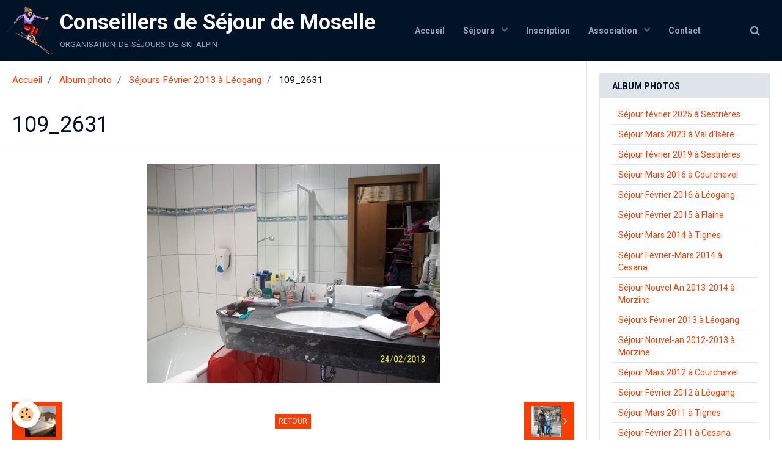

--- FILE ---
content_type: text/html; charset=UTF-8
request_url: http://www.skipourtous-acsm.com/album/sejour-fevrier-2013-leogang/109-2631.html
body_size: 39379
content:
        
    
<!DOCTYPE html>
<html lang="fr" class="with-sidebar">
    <head>
        <title>109_2631</title>
        <!-- blogger / nofollow -->
<meta http-equiv="Content-Type" content="text/html; charset=utf-8">
<!--[if IE]>
<meta http-equiv="X-UA-Compatible" content="IE=edge">
<![endif]-->
<meta name="viewport" content="width=device-width, initial-scale=1, maximum-scale=1.0, user-scalable=no">
<meta name="msapplication-tap-highlight" content="no">
  <link rel="image_src" href="http://www.skipourtous-acsm.com/medias/album/109-2631.jpg" />
  <meta property="og:image" content="http://www.skipourtous-acsm.com/medias/album/109-2631.jpg" />
  <link rel="canonical" href="http://www.skipourtous-acsm.com/album/sejour-fevrier-2013-leogang/109-2631.html">
<meta name="generator" content="e-monsite (e-monsite.com)">





<meta name="google-site-verification" content="duoAQBHl57jOhSlVQ7H6lOZ3jAXRT4nHmHU6CgDP25s" />

                <meta name="apple-mobile-web-app-capable" content="yes">
        <meta name="apple-mobile-web-app-status-bar-style" content="black-translucent">

                
                                    
                
                 
                                                            
            <link href="https://fonts.googleapis.com/css?family=Roboto:300,400,700&display=swap" rel="stylesheet">
        
        <link href="https://maxcdn.bootstrapcdn.com/font-awesome/4.7.0/css/font-awesome.min.css" rel="stylesheet">
        <link href="//www.skipourtous-acsm.com/themes/combined.css?v=6_1646067834_178" rel="stylesheet">

        <!-- EMS FRAMEWORK -->
        <script src="//www.skipourtous-acsm.com/medias/static/themes/ems_framework/js/jquery.min.js"></script>
        <!-- HTML5 shim and Respond.js for IE8 support of HTML5 elements and media queries -->
        <!--[if lt IE 9]>
        <script src="//www.skipourtous-acsm.com/medias/static/themes/ems_framework/js/html5shiv.min.js"></script>
        <script src="//www.skipourtous-acsm.com/medias/static/themes/ems_framework/js/respond.min.js"></script>
        <![endif]-->

        <script src="//www.skipourtous-acsm.com/medias/static/themes/ems_framework/js/ems-framework.min.js?v=2085"></script>

        <script src="http://www.skipourtous-acsm.com/themes/content.js?v=6_1646067834_178&lang=fr"></script>

            <script src="//www.skipourtous-acsm.com/medias/static/js/rgpd-cookies/jquery.rgpd-cookies.js?v=2085"></script>
    <script>
                                    $(document).ready(function() {
            $.RGPDCookies({
                theme: 'ems_framework',
                site: 'www.skipourtous-acsm.com',
                privacy_policy_link: '/about/privacypolicy/',
                cookies: [{"id":null,"favicon_url":"https:\/\/ssl.gstatic.com\/analytics\/20210414-01\/app\/static\/analytics_standard_icon.png","enabled":true,"model":"google_analytics","title":"Google Analytics","short_description":"Permet d'analyser les statistiques de consultation de notre site","long_description":"Indispensable pour piloter notre site internet, il permet de mesurer des indicateurs comme l\u2019affluence, les produits les plus consult\u00e9s, ou encore la r\u00e9partition g\u00e9ographique des visiteurs.","privacy_policy_url":"https:\/\/support.google.com\/analytics\/answer\/6004245?hl=fr","slug":"google-analytics"},{"id":null,"favicon_url":"","enabled":true,"model":"addthis","title":"AddThis","short_description":"Partage social","long_description":"Nous utilisons cet outil afin de vous proposer des liens de partage vers des plateformes tiers comme Twitter, Facebook, etc.","privacy_policy_url":"https:\/\/www.oracle.com\/legal\/privacy\/addthis-privacy-policy.html","slug":"addthis"}],
                modal_title: 'Gestion\u0020des\u0020cookies',
                modal_description: 'd\u00E9pose\u0020des\u0020cookies\u0020pour\u0020am\u00E9liorer\u0020votre\u0020exp\u00E9rience\u0020de\u0020navigation,\nmesurer\u0020l\u0027audience\u0020du\u0020site\u0020internet,\u0020afficher\u0020des\u0020publicit\u00E9s\u0020personnalis\u00E9es,\nr\u00E9aliser\u0020des\u0020campagnes\u0020cibl\u00E9es\u0020et\u0020personnaliser\u0020l\u0027interface\u0020du\u0020site.',
                privacy_policy_label: 'Consulter\u0020la\u0020politique\u0020de\u0020confidentialit\u00E9',
                check_all_label: 'Tout\u0020cocher',
                refuse_button: 'Refuser',
                settings_button: 'Param\u00E9trer',
                accept_button: 'Accepter',
                callback: function() {
                    // website google analytics case (with gtag), consent "on the fly"
                    if ('gtag' in window && typeof window.gtag === 'function') {
                        if (window.jsCookie.get('rgpd-cookie-google-analytics') === undefined
                            || window.jsCookie.get('rgpd-cookie-google-analytics') === '0') {
                            gtag('consent', 'update', {
                                'ad_storage': 'denied',
                                'analytics_storage': 'denied'
                            });
                        } else {
                            gtag('consent', 'update', {
                                'ad_storage': 'granted',
                                'analytics_storage': 'granted'
                            });
                        }
                    }
                }
            });
        });
    </script>

        <script async src="https://www.googletagmanager.com/gtag/js?id=G-4VN4372P6E"></script>
<script>
    window.dataLayer = window.dataLayer || [];
    function gtag(){dataLayer.push(arguments);}
    
    gtag('consent', 'default', {
        'ad_storage': 'denied',
        'analytics_storage': 'denied'
    });
    
    gtag('js', new Date());
    gtag('config', 'G-4VN4372P6E');
</script>

                <script type="application/ld+json">
    {
        "@context" : "https://schema.org/",
        "@type" : "WebSite",
        "name" : "Conseillers de Séjour de Moselle",
        "url" : "http://www.skipourtous-acsm.com/"
    }
</script>
            </head>
    <body id="album_run_sejour-fevrier-2013-leogang_109-2631" class="default social-links-fixed-phone">
        

        
        <!-- HEADER -->
                                            
        <header id="header" class=" hidden-desktop">
            <div id="header-container" class="fixed">
                                <button type="button" class="btn btn-link fadeIn navbar-toggle">
                    <span class="icon-bar"></span>
                </button>
                
                                <a class="brand fadeIn hidden-desktop" href="http://www.skipourtous-acsm.com/">
                                        <img src="http://www.skipourtous-acsm.com/medias/site/logos/logo-ski1.png" alt="acsm" class="logo hidden-phone">
                                                            <span class="brand-titles">
                        <span class="brand-title">Conseillers de Séjour de Moselle</span>
                                                <span class="brand-subtitle hidden-phone">organisation de séjours de ski alpin</span>
                                            </span>
                                    </a>
                
                
                                <div class="quick-access">
                    
                                                                                                                        <div class="quick-access-btn hidden-desktop" data-content="search">
                            <button type="button" class="btn btn-link">
                                <i class="fa fa-search"></i>
                            </button>
                            <div class="quick-access-tooltip">
                                <form method="get" action="http://www.skipourtous-acsm.com/search/site/" class="header-search-form">
                                    <div class="input-group">
                                        <input type="text" name="q" value="" placeholder="Votre recherche" pattern=".{3,}" required title="Seuls les mots de plus de deux caractères sont pris en compte lors de la recherche.">
                                        <div class="input-group-btn">
                                            <button type="submit" class="btn btn-primary">
                                                <i class="fa fa-search"></i>
                                            </button>
                                    	</div>
                                    </div>
                                </form>
                            </div>
                        </div>
                    
                    
                                    </div>
                
                            </div>
        </header>
        <!-- //HEADER -->

        
        
                <!-- MENU -->
        <div id="menu-wrapper" class="horizontal fixed-on-mobile" data-opening="y">
                        <nav id="menu" class="navbar">
                                <a class="brand fadeIn visible-desktop" href="http://www.skipourtous-acsm.com/" data-direction="horizontal">
                                        <img src="http://www.skipourtous-acsm.com/medias/site/logos/logo-ski1.png" alt="acsm" class="logo">
                                                            <span class="brand-titles">
                        <span class="brand-title">Conseillers de Séjour de Moselle</span>
                                                <span class="brand-subtitle">organisation de séjours de ski alpin</span>
                                            </span>
                                    </a>
                
                
                                    <ul class="nav navbar-nav">
                    <li>
                <a href="http://www.skipourtous-acsm.com/">
                                        Accueil
                </a>
                            </li>
                    <li class="subnav">
                <a href="http://www.skipourtous-acsm.com/pages/sejours-1/" class="subnav-toggle" data-toggle="subnav" data-animation="rise">
                                        Séjours
                </a>
                                    <ul class="nav subnav-menu">
                                                    <li>
                                <a href="http://www.skipourtous-acsm.com/pages/sejours-1/fevrier-2020-1694469449-1727789665-1758151875.html">
                                    Février 2026 Léogang
                                </a>
                                                            </li>
                                            </ul>
                            </li>
                    <li>
                <a href="http://www.skipourtous-acsm.com/pages/formulaires-et-documents/">
                                        Inscription
                </a>
                            </li>
                    <li class="subnav">
                <a href="http://www.skipourtous-acsm.com/pages/administration/" class="subnav-toggle" data-toggle="subnav" data-animation="rise">
                                        Association
                </a>
                                    <ul class="nav subnav-menu">
                                                    <li class="subnav">
                                <a href="http://www.skipourtous-acsm.com/pages/administration/informations/" class="subnav-toggle" data-toggle="subnav" data-animation="rise">
                                    Informations
                                </a>
                                                                    <ul class="nav subnav-menu">
                                                                                    <li>
                                                <a href="http://www.skipourtous-acsm.com/pages/administration/informations/informations.html">Comptes- rendus</a>
                                            </li>
                                                                                    <li>
                                                <a href="http://www.skipourtous-acsm.com/pages/administration/informations/documentation.html">Documentation</a>
                                            </li>
                                                                            </ul>
                                                            </li>
                                                    <li>
                                <a href="http://www.skipourtous-acsm.com/pages/administration/acsm.html">
                                    Qui sommes-nous ?
                                </a>
                                                            </li>
                                                    <li>
                                <a href="http://www.skipourtous-acsm.com/pages/administration/membres-du-comite.html">
                                    Comité
                                </a>
                                                            </li>
                                            </ul>
                            </li>
                    <li>
                <a href="http://www.skipourtous-acsm.com/contact/">
                                        Contact
                </a>
                            </li>
            </ul>

                
                                <div class="quick-access visible-desktop">

                                        <div class="quick-access-btn" data-content="search">
                        <button type="button" class="btn btn-link">
                            <i class="fa fa-search"></i>
                        </button>
                        <div class="quick-access-tooltip">
                            <form method="get" action="http://www.skipourtous-acsm.com/search/site/" class="quick-access-form">
                                <div class="input-group">
                                    <input type="text" name="q" value="" placeholder="Votre recherche" pattern=".{3,}" required title="Seuls les mots de plus de deux caractères sont pris en compte lors de la recherche.">
                                    <div class="input-group-btn">
                                    	<button type="submit" class="btn btn-primary">
                                            <i class="fa fa-search"></i>
                                        </button>
                        			</div>
                                </div>
                            </form>
                        </div>
                    </div>
                    
                    
                                    </div>
                            </nav>
        </div>
        <!-- //MENU -->
        
        
        
        <!-- WRAPPER -->
                        <div id="wrapper">
            
            <div id="main" data-order="1" data-order-phone="1">
                                                       <ol class="breadcrumb">
                  <li>
            <a href="http://www.skipourtous-acsm.com/">Accueil</a>
        </li>
                        <li>
            <a href="http://www.skipourtous-acsm.com/album/">Album photo</a>
        </li>
                        <li>
            <a href="http://www.skipourtous-acsm.com/album/sejour-fevrier-2013-leogang/">Séjours Février 2013 à Léogang</a>
        </li>
                        <li class="active">
            109_2631
         </li>
            </ol>
                
                                                                    
                                                                    
                                
                                
                                <div class="view view-album" id="view-item" data-category="sejour-fevrier-2013-leogang" data-id-album="513b61c3a96650b9e31e94ac">
    <h1 class="view-title">109_2631</h1>
    <div id="site-module" class="site-module" data-itemid="4e7d6c4a2dba6fde4dbca7b7" data-siteid="4e7d6c48c4836fde4dbcd613"></div>

    

    <p class="text-center">
        <img src="http://www.skipourtous-acsm.com/medias/album/109-2631.jpg" alt="109_2631">
    </p>

    <ul class="category-navigation">
        <li>
                            <a href="http://www.skipourtous-acsm.com/album/sejour-fevrier-2013-leogang/109-2630.html" class="btn btn-default">
                    <i class="fa fa-angle-left fa-lg"></i>
                    <img src="http://www.skipourtous-acsm.com/medias/album/109-2630.jpg?fx=c_50_50" width="50" alt="">
                </a>
                    </li>

        <li>
            <a href="http://www.skipourtous-acsm.com/album/sejour-fevrier-2013-leogang/" class="btn btn-small btn-default">Retour</a>
        </li>

        <li>
                            <a href="http://www.skipourtous-acsm.com/album/sejour-fevrier-2013-leogang/109-2632.html" class="btn btn-default">
                    <img src="http://www.skipourtous-acsm.com/medias/album/109-2632.jpg?fx=c_50_50" width="50" alt="">
                    <i class="fa fa-angle-right fa-lg"></i>
                </a>
                    </li>
    </ul>

    

</div>

            </div>

                        <div id="sidebar" class="sidebar" data-order="2" data-order-phone="2">
                <div id="sidebar-inner">
                                                                                                                                                                                                        <div class="widget" data-id="widget_image_categories">
                                    
<div class="widget-title">
    
        <span>
            Album photos
        </span>  

        
</div>

                                                                            <div id="widget1" class="widget-content" data-role="widget-content">
                                            <ul class="nav nav-list" data-addon="album">
            <li data-category="sejour-fevrier-2025-a-sestrieres">
        <a href="http://www.skipourtous-acsm.com/album/sejour-fevrier-2025-a-sestrieres/">Séjour février 2025 à Sestrières</a>
    </li>
        <li data-category="sejour-mars-2023-a-val-d-isere">
        <a href="http://www.skipourtous-acsm.com/album/sejour-mars-2023-a-val-d-isere/">Séjour Mars 2023 à Val d'Isère</a>
    </li>
        <li data-category="sejour-fevrier-2019-a-sestrieres">
        <a href="http://www.skipourtous-acsm.com/album/sejour-fevrier-2019-a-sestrieres/">Séjour février 2019 à Sestrières</a>
    </li>
        <li data-category="sejour-mars-2016-a-courchevel">
        <a href="http://www.skipourtous-acsm.com/album/sejour-mars-2016-a-courchevel/">Séjour Mars 2016 à Courchevel</a>
    </li>
        <li data-category="sejour-fevrier-2016-a-leogang">
        <a href="http://www.skipourtous-acsm.com/album/sejour-fevrier-2016-a-leogang/">Séjour Février 2016 à Léogang</a>
    </li>
        <li data-category="sejour-fevrier-2015-a-flaine">
        <a href="http://www.skipourtous-acsm.com/album/sejour-fevrier-2015-a-flaine/">Séjour Février 2015 à Flaine</a>
    </li>
        <li data-category="sejour-tignes-mars-2014">
        <a href="http://www.skipourtous-acsm.com/album/sejour-tignes-mars-2014/">Séjour Mars 2014 à Tignes</a>
    </li>
        <li data-category="sejour-fevrier-mars-2014-a-cesana">
        <a href="http://www.skipourtous-acsm.com/album/sejour-fevrier-mars-2014-a-cesana/">Séjour Février-Mars 2014 à Cesana</a>
    </li>
        <li data-category="sejour-nouvel-an-2013-2014-a-morzine">
        <a href="http://www.skipourtous-acsm.com/album/sejour-nouvel-an-2013-2014-a-morzine/">Séjour Nouvel An 2013-2014 à Morzine</a>
    </li>
        <li data-category="sejour-fevrier-2013-leogang">
        <a href="http://www.skipourtous-acsm.com/album/sejour-fevrier-2013-leogang/">Séjours Février 2013 à Léogang</a>
    </li>
        <li data-category="sejour-nouvel-an-2012-2013-a-morzine">
        <a href="http://www.skipourtous-acsm.com/album/sejour-nouvel-an-2012-2013-a-morzine/">Séjour Nouvel-an 2012-2013 à Morzine</a>
    </li>
        <li data-category="sejour-mars-2012-a-courchevel">
        <a href="http://www.skipourtous-acsm.com/album/sejour-mars-2012-a-courchevel/">Séjour Mars 2012 à Courchevel</a>
    </li>
        <li data-category="sejour-fevrier-2012-a-leogang">
        <a href="http://www.skipourtous-acsm.com/album/sejour-fevrier-2012-a-leogang/">Séjour Février 2012 à Léogang</a>
    </li>
        <li data-category="sejour-mars-2011-a-tignes">
        <a href="http://www.skipourtous-acsm.com/album/sejour-mars-2011-a-tignes/">Séjour Mars 2011 à Tignes</a>
    </li>
        <li data-category="sejour-fevrier-2011-a-cesana">
        <a href="http://www.skipourtous-acsm.com/album/sejour-fevrier-2011-a-cesana/">Séjour Février 2011 à Cesana</a>
    </li>
        <li data-category="sejour-nouvel-an-2010-2011-aux-arcs">
        <a href="http://www.skipourtous-acsm.com/album/sejour-nouvel-an-2010-2011-aux-arcs/">Séjour Nouvel-An 2010-2011 aux Arcs</a>
    </li>
        <li data-category="les-40-ans-de-l-association">
        <a href="http://www.skipourtous-acsm.com/album/les-40-ans-de-l-association/">Les 40 ans de l'Association</a>
    </li>
        <li data-category="sejour-mars-2010-a-courchevel">
        <a href="http://www.skipourtous-acsm.com/album/sejour-mars-2010-a-courchevel/">Séjour Mars 2010 à Courchevel</a>
    </li>
        <li data-category="sejour-fevrier-2010-a-cesana">
        <a href="http://www.skipourtous-acsm.com/album/sejour-fevrier-2010-a-cesana/">Séjour Février 2010 à Cesana</a>
    </li>
        <li data-category="sejour-nouvel-an-2009-2010-a-tignes">
        <a href="http://www.skipourtous-acsm.com/album/sejour-nouvel-an-2009-2010-a-tignes/">Séjour Nouvel-An 2009-2010 à Tignes</a>
    </li>
        <li data-category="championnat-indoor-snowhall-novembre-2009">
        <a href="http://www.skipourtous-acsm.com/album/championnat-indoor-snowhall-novembre-2009/">Championnat indoor Snowhall Nov. 2009</a>
    </li>
        <li data-category="sejour-mars-2009-a-courchevel-1650">
        <a href="http://www.skipourtous-acsm.com/album/sejour-mars-2009-a-courchevel-1650/">Séjour Mars 2009 à Courchevel 1650</a>
    </li>
        <li data-category="sejour-nouvel-an-2008-2009-a-flaine">
        <a href="http://www.skipourtous-acsm.com/album/sejour-nouvel-an-2008-2009-a-flaine/">Séjour Nouvel-An 2008-2009 à Flaine</a>
    </li>
        <li data-category="sejour-2008-a-courchevel">
        <a href="http://www.skipourtous-acsm.com/album/sejour-2008-a-courchevel/">Séjour 2008 à Courchevel</a>
    </li>
        <li data-category="inauguration-snowhall-amneville-5-11-2005">
        <a href="http://www.skipourtous-acsm.com/album/inauguration-snowhall-amneville-5-11-2005/">Inauguration Snowhall Novembre 2005</a>
    </li>
        </ul>

                                        </div>
                                                                    </div>
                                                                                                                                                                                                                                                                                                                                                                                                <div class="widget" data-id="widget_fbprofile">
                                    
<div class="widget-title">
    
            <a href="http://www.facebook.com/pages/ACSM-Conseillers-de-s%C3%A9jour-Moselle/454014048002549?skip_nax_wizard=true">
        <span>
            Nous rejoindre sur Facebook
        </span>  

            </a>
        
</div>

                                                                            <div id="widget2" class="widget-content" data-role="widget-content">
                                            <p class="text-center">
        <a href="http://www.facebook.com/pages/ACSM-Conseillers-de-s%C3%A9jour-Moselle/454014048002549">
        <img src="http://www.skipourtous-acsm.com/medias/static/socialnetwork/facebook/froisse.png" alt="Facebook">
    </a>
    </p>
                                        </div>
                                                                    </div>
                                                                                                                                                                                                                                                                                                                                    <div class="widget" data-id="widget_contactinfo">
                                    
<div class="widget-title">
    
        <span>
            Contact
        </span>  

        
</div>

                                                                            <div id="widget3" class="widget-content" data-role="widget-content">
                                            <address>
<strong>ACSM</strong>

<br/>8 rue du Bourdon

<br/> 57000 Metz

<br/>France (métropolitaine)
</address>




<p>
    <a href="http://www.skipourtous-acsm.com/contact" class="btn btn-default btn-small">Formulaire de contact</a>
</p>

                                        </div>
                                                                    </div>
                                                                                                                                                                                                                                                                                                                                    <div class="widget" data-id="widget_member">
                                    
<div class="widget-title">
    
        <span>
            Espace membre
        </span>  

        
</div>

                                                                            <div id="widget4" class="widget-content" data-role="widget-content">
                                                <form method="post" action="http://www.skipourtous-acsm.com/members/connect">
        <div class="control-group control-type-text has-required">
            <span class="as-label hide">Nom d'utilisateur</span>
            <div class="controls">
                <input type="text" name="username" value="" placeholder="Nom d'utilisateur">
            </div>
        </div>

        <div class="control-group control-type-password has-required">
            <span class="as-label hide">Mot de passe</span>
            <div class="controls">
                <input type="password" name="passwd" value="" placeholder="Mot de passe">
            </div>
        </div>

        <div class="control-group control-type-checkbox">
            <div class="controls">
                <label for="rememberme" class="checkbox">
                    <input type="checkbox" name="rememberme" value="1" id="rememberme">
                    Rester connecté
                </label>
            </div>
        </div>

        <div class="control-group">
            <div class="controls">
                <small>
                                        <a href="http://www.skipourtous-acsm.com/members/passwordlost">Mot de passe perdu ?</a>
                </small>
            </div>
        </div>

        <div class="control-group form-actions">
            <div class="controls">
                <button type="submit" name="s" class="btn btn-primary">Valider</button>
                <p hidden><a class="login-button btn btn-primary login-with-google-button" href="/members/login/google"><i class="fa fa-google btn-icon"></i> Se connecter avec Google</a></p>
            </div>
        </div>
    </form>

                                        </div>
                                                                    </div>
                                                                                                                                                                                                                                                                                                                                    <div class="widget" data-id="widget_meteo">
                                    
<div class="widget-title">
    
        <span>
            Météo
        </span>  

        
</div>

                                                                            <div id="widget5" class="widget-content" data-role="widget-content">
                                                <div class="media-list media-stacked">
        <div class="media">
            <div class="media-object">
                <img src="//www.skipourtous-acsm.com/medias/static/themes/im/widget_meteo/04d.png" width="50" alt="Couvert">
            </div>
            <div class="media-body">
                <p class="media-heading">Amiens</p>
                <p class="media-subheading">
                    <span class="meteo-temperature">11</span>
                    <sup class="meteo-unit">°C</sup> 
                    Couvert
                </p>
                <p class="text-muted">
                    <small>Min: 11 °C | 
                    Max: 11 °C | 
                    Vent: 26 kmh 164°</small>
                </p>
            </div>
        </div>
    </div>

                                        </div>
                                                                    </div>
                                                                                                                                                                                                                                                                                                                                    <div class="widget" data-id="widget_page_category">
                                    
<div class="widget-title">
    
            <a href="http://www.skipourtous-acsm.com/pages/administration/informations/">
        <span>
            Informations
        </span>  

            </a>
        
</div>

                                                                            <div id="widget6" class="widget-content" data-role="widget-content">
                                                    <ul class="nav nav-list" data-addon="pages">
              
                                <li data-category="informations">
                <a href="http://www.skipourtous-acsm.com/pages/administration/informations/informations.html">
                    Comptes- rendus
                                    </a>
            </li>
                        <li data-category="informations">
                <a href="http://www.skipourtous-acsm.com/pages/administration/informations/documentation.html">
                    Documentation
                                    </a>
            </li>
                        </ul>
    

                                        </div>
                                                                    </div>
                                                                                                                                                                                                                                                                                                                                    <div class="widget" data-id="widget_page_category">
                                    
<div class="widget-title">
    
            <a href="http://www.skipourtous-acsm.com/pages/formulaires-et-documents/">
        <span>
            Inscription
        </span>  

            </a>
        
</div>

                                                                            <div id="widget7" class="widget-content" data-role="widget-content">
                                                    <ul class="nav nav-list" data-addon="pages">
              
            </ul>
    

                                        </div>
                                                                    </div>
                                                                                                                                                                                                                                                                                                                                    <div class="widget" data-id="widget_page_category">
                                    
<div class="widget-title">
    
            <a href="http://www.skipourtous-acsm.com/pages/administration/informations/">
        <span>
            Informations
        </span>  

            </a>
        
</div>

                                                                            <div id="widget8" class="widget-content" data-role="widget-content">
                                                    <ul class="nav nav-list" data-addon="pages">
              
                                <li data-category="informations">
                <a href="http://www.skipourtous-acsm.com/pages/administration/informations/informations.html">
                    Comptes- rendus
                                    </a>
            </li>
                        <li data-category="informations">
                <a href="http://www.skipourtous-acsm.com/pages/administration/informations/documentation.html">
                    Documentation
                                    </a>
            </li>
                        </ul>
    

                                        </div>
                                                                    </div>
                                                                                                                                                                                                                                                                                                                                    <div class="widget" data-id="widget_page_category">
                                    
<div class="widget-title">
    
            <a href="http://www.skipourtous-acsm.com/pages/formulaires-et-documents/">
        <span>
            Inscription
        </span>  

            </a>
        
</div>

                                                                            <div id="widget9" class="widget-content" data-role="widget-content">
                                                    <ul class="nav nav-list" data-addon="pages">
              
            </ul>
    

                                        </div>
                                                                    </div>
                                                                                                                                                                                    </div>
            </div>
                    </div>
        <!-- //WRAPPER -->

                 <!-- SOCIAL LINKS -->
                                                            <!-- //SOCIAL LINKS -->
        
                <!-- FOOTER -->
        <footer id="footer">
            <div class="container">
                                <div id="footer-extras" class="row">
                                        <div class="column column4" id="column-legal">
                        <ul id="legal-mentions">
    
    
                        <li><a href="http://www.skipourtous-acsm.com/about/cgv/">Conditions générales de vente</a></li>
            
    
    </ul>
                    </div>
                                                            <div class="column column4" id="column-newsletter">
                        <form action="http://www.skipourtous-acsm.com/newsletters/subscribe" method="post">
                            <div class="control-group control-type-email has-required">
                                <span class="as-label hide">E-mail</span>
                                <div class="input-group">
                                    <div class="input-group-addon">
                            			<i class="fa fa-envelope-o"></i>
                        			</div>
                                    <input id="email" type="email" name="email" value="" placeholder="Newsletter">
                                    <div class="input-group-btn">
                                        <input class="btn btn-primary" type="submit" value="OK">
                                    </div>
                                </div>
                            </div>
                        </form>
                    </div>
                                                        </div>
                
                                <div id="footer-content">
                    <div id="bottom-site">
                                            <div id="rows-602406d876c1afc97204783b" class="rows" data-total-pages="1" data-current-page="1">
                                                            
                
                        
                        
                                
                                <div class="row-container rd-1 page_1">
            	<div class="row-content">
        			                        			    <div class="row" data-role="line">

                    
                                                
                                                                        
                                                
                                                
						                                                                                                                                                
                                        				<div data-role="cell" class="column empty-column" style="width:100%">
            					<div id="cell-5e85fbb8c8f94560528ae9ba" class="column-content">            							&nbsp;
            						            					</div>
            				</div>
																		        			</div>
                            		</div>
                        	</div>
						</div>

                                        </div>
                </div>
                
                            </div>
        </footer>
        <!-- //FOOTER -->
        
        <!-- SCROLLTOP -->
        <span id="scrollToTop"><i class="fa fa-chevron-up"></i></span>

        
        
        <script src="//www.skipourtous-acsm.com/medias/static/themes/ems_framework/js/jquery.mobile.custom.min.js"></script>
        <script src="//www.skipourtous-acsm.com/medias/static/themes/ems_framework/js/jquery.zoom.min.js"></script>
        <script src="//www.skipourtous-acsm.com/medias/static/themes/ems_framework/js/masonry.pkgd.min.js"></script>
        <script src="//www.skipourtous-acsm.com/medias/static/themes/ems_framework/js/imagesloaded.pkgd.min.js"></script>
        <script src="//www.skipourtous-acsm.com/medias/static/themes/ems_framework/js/imagelightbox.min.js"></script>
        <script src="http://www.skipourtous-acsm.com/themes/custom.js"></script>
                    

 
    
						 	 




    </body>
</html>
